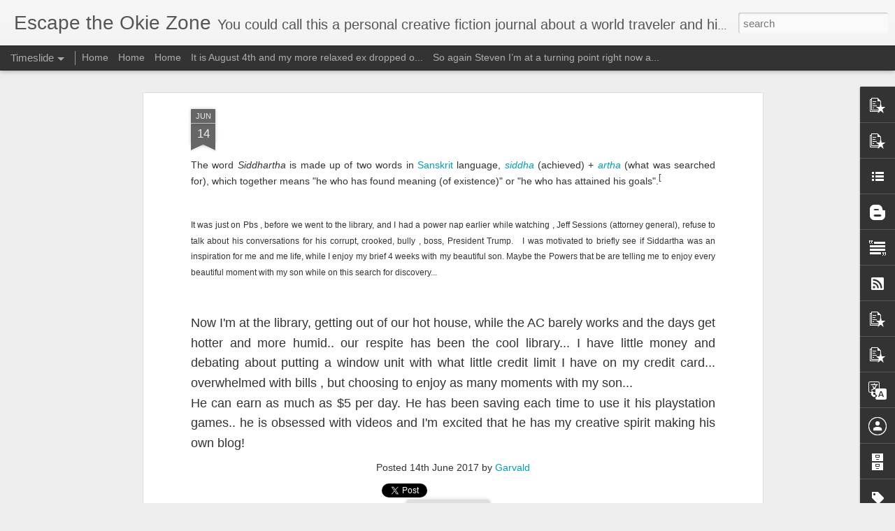

--- FILE ---
content_type: text/html; charset=UTF-8
request_url: https://www.escapetheokiezone.com/b/stats?style=WHITE_TRANSPARENT&timeRange=LAST_WEEK&token=APq4FmBoCZ6JLEQK3gezwCGAS2O9DOKAlCRe5Z9wOnrTbwTHv8SvoEY80eMxicvUgwBtR3UzKDlDYXxfwGZHKFxGx2OoOQdemw&v=0&action=initial&widgetId=Stats1&responseType=js
body_size: 19
content:
{"total":594,"sparklineOptions":{"backgroundColor":{"fillOpacity":0.1,"fill":"#ffffff"},"series":[{"areaOpacity":0.3,"color":"#fff"}]},"sparklineData":[[0,63],[1,35],[2,44],[3,52],[4,29],[5,37],[6,36],[7,57],[8,31],[9,39],[10,76],[11,84],[12,62],[13,32],[14,56],[15,65],[16,44],[17,41],[18,44],[19,31],[20,27],[21,97],[22,70],[23,50],[24,41],[25,25],[26,40],[27,42],[28,48],[29,24]],"nextTickMs":3600000}

--- FILE ---
content_type: text/html; charset=UTF-8
request_url: https://www.escapetheokiezone.com/b/stats?style=WHITE_TRANSPARENT&timeRange=LAST_WEEK&token=APq4FmCkry0gV828vmXCFfhcsm_eUrRfp8Rrel5WiB4ME_GiknTcdXWNf_MLLyDY8EQpCly8qteNMAlACa79j1c5h8PGkoBjZQ&v=0&action=initial&widgetId=Stats1&responseType=js
body_size: 16
content:
{"total":594,"sparklineOptions":{"backgroundColor":{"fillOpacity":0.1,"fill":"#ffffff"},"series":[{"areaOpacity":0.3,"color":"#fff"}]},"sparklineData":[[0,63],[1,35],[2,44],[3,52],[4,29],[5,37],[6,36],[7,57],[8,31],[9,39],[10,76],[11,84],[12,62],[13,32],[14,56],[15,65],[16,44],[17,41],[18,44],[19,31],[20,27],[21,97],[22,70],[23,50],[24,41],[25,25],[26,40],[27,42],[28,48],[29,24]],"nextTickMs":3600000}

--- FILE ---
content_type: text/javascript; charset=UTF-8
request_url: https://www.escapetheokiezone.com/?v=0&action=initial&widgetId=PopularPosts7&responseType=js&xssi_token=AOuZoY4jFi51DZjYaVzyKn_RcYBfQ0JQLg%3A1768925267288
body_size: 1844
content:
try {
_WidgetManager._HandleControllerResult('PopularPosts7', 'initial',{'title': 'Popular Posts', 'showSnippets': true, 'showThumbnails': true, 'thumbnailSize': 72, 'showAuthor': false, 'showDate': false, 'posts': [{'id': '2944047257224380925', 'title': '(no title)', 'href': 'https://www.escapetheokiezone.com/2025/05/blog-post.html', 'snippet': '\xa0Wow what a day May 4th I\x26#39;ve had a bicycle ride to braum\x26#39;s got my exercise and then God forbid who did I see??\xa0 Ba\xa0 show Walter Unfo...'}, {'id': '4303374841745598115', 'title': '(no title)', 'href': 'https://www.escapetheokiezone.com/2019/09/first-saturday-of-autumn-and-i-feel-it.html', 'snippet': '   First Saturday of autumn and I feel it in the air... Love is in the air.... please Lord help us find a way to go to Australian get back i...', 'thumbnail': 'https://blogger.googleusercontent.com/img/b/R29vZ2xl/AVvXsEht-im1cNUMVQEFnpmIpzJGJ7e0gJlM9i8TjZBb73Xp7zeJWz1QRXJ-LdHAyKozf957KuFs_bNzmzNTajyUEgUIklgjsI3fX4-MW-bEukvmmXfl3w-5GiGGdkuGNHpXtQHm_A0SIg/s72-c/15696911355141864165469.jpg', 'featuredImage': 'https://blogger.googleusercontent.com/img/b/R29vZ2xl/AVvXsEht-im1cNUMVQEFnpmIpzJGJ7e0gJlM9i8TjZBb73Xp7zeJWz1QRXJ-LdHAyKozf957KuFs_bNzmzNTajyUEgUIklgjsI3fX4-MW-bEukvmmXfl3w-5GiGGdkuGNHpXtQHm_A0SIg/s320/15696911355141864165469.jpg'}, {'id': '8996384643141120899', 'title': '(no title)', 'href': 'https://www.escapetheokiezone.com/2025/02/its-really-good-to-be-back-and-what-i.html', 'snippet': '\xa0Wow It\x26#39;s really good to be back and what I say can immediately be put out here for those of us to read and perhaps my nosy, neighbors a...'}, {'id': '5934994771645013448', 'title': '(no title)', 'href': 'https://www.escapetheokiezone.com/2007/12/it-really-is-cool-feeling-when-only.html', 'snippet': 'It really is a cool feeling when only friends are together....we want to reach somthing....CrowMac and my muse are together.... it is frustr...'}, {'id': '7949665588099275277', 'title': '(no title)', 'href': 'https://www.escapetheokiezone.com/2010/08/it-is-very-embarrassing-and-sad-what-is.html', 'snippet': 'it is very embarrassing and sad what is happening to this country with all the hate towards Muslims brought on and exagerated by Fox News, t...'}, {'id': '669156461707512844', 'title': '(no title)', 'href': 'https://www.escapetheokiezone.com/2010/11/its-so-cool-to-connect-with-my-friends.html', 'snippet': 'its so cool to connect with my friends out there to let you all that I made it safely and hopefully with no burned homes to hear about..its ...', 'thumbnail': 'https://blogger.googleusercontent.com/img/b/R29vZ2xl/AVvXsEh1sIq9MnNj6T61m6fVAESmTS4zphvToQ0pby_DhSWyw89QaQlKN48eG8Pr7QPf9bmtU3sQmp2LxjktSw5PRQXtzL0t4-FWXrVVhl0E25Mzd-4xoMjr-dnJHRZSPqAIOyQFbIJ24Q/s72-c/2010-10-25+002+2010-10-25+016.JPG', 'featuredImage': 'https://blogger.googleusercontent.com/img/b/R29vZ2xl/AVvXsEh1sIq9MnNj6T61m6fVAESmTS4zphvToQ0pby_DhSWyw89QaQlKN48eG8Pr7QPf9bmtU3sQmp2LxjktSw5PRQXtzL0t4-FWXrVVhl0E25Mzd-4xoMjr-dnJHRZSPqAIOyQFbIJ24Q/s320/2010-10-25+002+2010-10-25+016.JPG'}, {'id': '3914219620667077036', 'title': '(no title)', 'href': 'https://www.escapetheokiezone.com/2009/01/apparently-oprah-ellen-degeneres-and-dr.html', 'snippet': 'Apparently, Oprah, Ellen Degeneres and Dr. Phil are popular day time talk shows here in Oz .... Many times I would rather just watch the vie...', 'featuredImage': 'https://lh3.googleusercontent.com/blogger_img_proxy/AEn0k_uvttgtILP7yGA1AVQopJAxLw3eh5AskDSJL5WoofV94wEyt_fVX4sj1dgIYe6Vr6U2sw2ZSwIw2tktJ8bsZ48Ays-fre9iVi7fmyPAzZ9Lhhpi51DnJY-KEy4Vt4qSge10Wks6ag\x3ds0-d'}, {'id': '6095596967007316763', 'title': '(no title)', 'href': 'https://www.escapetheokiezone.com/2011/06/there-are-so-many-things-to-tell-my.html', 'snippet': '  there are so many things to tell my regular 7 readers...  and then the many readers that come across my blog doing weird searches...  ie ....', 'thumbnail': 'https://blogger.googleusercontent.com/img/b/R29vZ2xl/AVvXsEj8CiB3ud2woxfO9NpD9n40z85hRpfFxMENOplF2bKDKcPkoXieHrz1rQ-adNJItQuBXI8hJ4WlFg5D2ipAT3RPlcgrG8vN64FcnGv0Ko2IONh201H4U3XvMIvF4qxzkqWynpIIFA/s72-c/2011-06-21+001+2011-06-15+009.JPG', 'featuredImage': 'https://blogger.googleusercontent.com/img/b/R29vZ2xl/AVvXsEj8CiB3ud2woxfO9NpD9n40z85hRpfFxMENOplF2bKDKcPkoXieHrz1rQ-adNJItQuBXI8hJ4WlFg5D2ipAT3RPlcgrG8vN64FcnGv0Ko2IONh201H4U3XvMIvF4qxzkqWynpIIFA/s320/2011-06-21+001+2011-06-15+009.JPG'}, {'id': '4322688467142162604', 'title': '(no title)', 'href': 'https://www.escapetheokiezone.com/2010/07/blog-post_10.html', 'snippet': 'I love spending more time with Colin each day...seeing him grow up and all the magic that he brings to us...He has charisma and we are charm...'}, {'id': '6933171013457778242', 'title': 'Serendipity is Byron Bay', 'href': 'https://www.escapetheokiezone.com/2008/09/serendipity-is-byron-bay.html', 'snippet': 'I\x26#39;m finally on the net again here at the hostel in Bryon Bay. Reality is setting and the wonderful feeling that I will be a Dad soon. We...'}]});
} catch (e) {
  if (typeof log != 'undefined') {
    log('HandleControllerResult failed: ' + e);
  }
}


--- FILE ---
content_type: text/javascript; charset=UTF-8
request_url: https://www.escapetheokiezone.com/?v=0&action=initial&widgetId=PopularPosts6&responseType=js&xssi_token=AOuZoY4jFi51DZjYaVzyKn_RcYBfQ0JQLg%3A1768925267288
body_size: 1665
content:
try {
_WidgetManager._HandleControllerResult('PopularPosts6', 'initial',{'title': 'Popular Posts', 'showSnippets': true, 'showThumbnails': true, 'thumbnailSize': 72, 'showAuthor': false, 'showDate': false, 'posts': [{'id': '25875815052962998', 'title': '(no title)', 'href': 'https://www.escapetheokiezone.com/2020/11/blog-post.html', 'snippet': '\xa0https://www.facebook.com/100001442247958/posts/3591528124238560/ Just Google nextdoor.\xa0'}, {'id': '3200254599056161218', 'title': '(no title)', 'href': 'https://www.escapetheokiezone.com/2016/09/blog-post.html', 'snippet': ' . September 8th happy that my family is together just trying to live one day at a time one moment at a time life is short I love my son so ...'}, {'id': '110261613312267860', 'title': 'The Schwagstock Movement', 'href': 'https://www.escapetheokiezone.com/2004/12/schwagstock-movement.html', 'snippet': 'I\x26#39;m excited about the video \x26quot;Sherman\x26#39;s March\x26quot; coming in about this man\x26#39;s historical documentary \x26quot;evolving into an...', 'featuredImage': 'https://lh3.googleusercontent.com/blogger_img_proxy/AEn0k_sEa-a6jDn3uMKIFFlTvWW_3T-ifx3qidF4pLhGxuY0lg4JeYG6aQXriCgSKH7LbWipNHBm8mde-V7rsK7s0l-MKZtA-fKlhsGuYdiWlA-46HhehrHpAPGSLFLzZWTH9Rk2J9GSupsgtW5RZTx7qioao6sZIQ\x3ds0-d'}, {'id': '5496836823814369752', 'title': '(no title)', 'href': 'https://www.escapetheokiezone.com/2009/09/blog-post.html', 'snippet': 'ok... I think I\x26#39;m used to living in a  fish bowl.. hopping from one fishbowl to another..now I might as well be some endangered species ...', 'featuredImage': 'https://lh3.googleusercontent.com/blogger_img_proxy/AEn0k_vbawN5et4b2gRw7LIR6w2ikGV_TEb0m8qdBQHpf4obiAUFAM-Uosl84cpQhe8DYikKzIpkoP6fsplMcBDgrt69ZXAy_N7USd2Uu30en_z9EDZKC_6P5-THe9x6tkMqUAkQ5cmOOA\x3ds0-d'}, {'id': '112294409376056327', 'title': 'Peter Pan Syndrome', 'href': 'https://www.escapetheokiezone.com/2005/08/peter-pan-syndrome.html', 'snippet': 'I have a little time to chat with you today. I hope to do a cut and paste about the above topic that many people throughout the world displa...'}, {'id': '110522363121784333', 'title': 'ADD and Romance', 'href': 'https://www.escapetheokiezone.com/2005/01/add-and-romance.html', 'snippet': 'I was reading last night at Border\x26#39;s about ADD and romance. It helps me understand myself and what I could have done differently in past...'}, {'id': '2598209714179127436', 'title': 'This is the anchorwoman for Fox News', 'href': 'https://www.escapetheokiezone.com/2012/01/this-is-anchorwoman-for-fox-news.html', 'snippet': '\ufeff\ufeff\ufeff\ufeff\ufeff\ufeff\ufeff\ufeff\ufeff\ufeff\ufeff  \ufeff\ufeff\ufeff\ufeff\ufeff\ufeff\ufeff\ufeff \ufeff  \ufeff    then, boob job helped her model for GQ  \ufeff  \ufeff\ufeff\ufeff\ufeffThis lady who calls herself a journalist\xa0took offense to an art...', 'thumbnail': 'https://blogger.googleusercontent.com/img/b/R29vZ2xl/AVvXsEiYzsVnd2sNJvmVCWPSTOkv2nDWiEPH5gk-sBPz3xrRkeiqpvqA0d4cnQf82Ur6iWL9pvtdb6xPmWHz6NJ36zMag7zc4RUwRXtFKjOFJUGKyDXewiMzS-UafJkCh_Xwziut1Q97Vg/s72-c/MEGYN-KELLY-GQ.jpg', 'featuredImage': 'https://blogger.googleusercontent.com/img/b/R29vZ2xl/AVvXsEiYzsVnd2sNJvmVCWPSTOkv2nDWiEPH5gk-sBPz3xrRkeiqpvqA0d4cnQf82Ur6iWL9pvtdb6xPmWHz6NJ36zMag7zc4RUwRXtFKjOFJUGKyDXewiMzS-UafJkCh_Xwziut1Q97Vg/s400/MEGYN-KELLY-GQ.jpg'}, {'id': '2944047257224380925', 'title': '(no title)', 'href': 'https://www.escapetheokiezone.com/2025/05/blog-post.html', 'snippet': '\xa0Wow what a day May 4th I\x26#39;ve had a bicycle ride to braum\x26#39;s got my exercise and then God forbid who did I see??\xa0 Ba\xa0 show Walter Unfo...'}, {'id': '3946436963996746046', 'title': 'hippie stoner girl', 'href': 'https://www.escapetheokiezone.com/2011/09/hippie-stoner-girl.html', 'snippet': '  \x26quot;mmm, maybe I will have some inspiring thoughts after this..mmm,can\x26#39;t wait\x26quot;  do other folks all over the world have an obses...', 'thumbnail': 'https://blogger.googleusercontent.com/img/b/R29vZ2xl/AVvXsEjQI3Lu3fzj6nWglWezyvnwTg5e1zh71AM8K6u2m6PcDrk6jWA3GblPo0mH5jKrEG5FUzJMQV5IaZpNgjy0eOhfm6wadL42dY7FzygtRPdccNxrKHe-0F01cHxuQ789PYEQ_kDo0w/s72-c/MISS_HIGH_TIMES_DETAIL1.jpg', 'featuredImage': 'https://blogger.googleusercontent.com/img/b/R29vZ2xl/AVvXsEjQI3Lu3fzj6nWglWezyvnwTg5e1zh71AM8K6u2m6PcDrk6jWA3GblPo0mH5jKrEG5FUzJMQV5IaZpNgjy0eOhfm6wadL42dY7FzygtRPdccNxrKHe-0F01cHxuQ789PYEQ_kDo0w/s320/MISS_HIGH_TIMES_DETAIL1.jpg'}]});
} catch (e) {
  if (typeof log != 'undefined') {
    log('HandleControllerResult failed: ' + e);
  }
}


--- FILE ---
content_type: text/javascript; charset=UTF-8
request_url: https://www.escapetheokiezone.com/?v=0&action=initial&widgetId=Stats1&responseType=js&xssi_token=AOuZoY4jFi51DZjYaVzyKn_RcYBfQ0JQLg%3A1768925267288
body_size: -274
content:
try {
_WidgetManager._HandleControllerResult('Stats1', 'initial',{'title': 'Pageviews past week', 'showGraphicalCounter': false, 'showAnimatedCounter': false, 'showSparkline': true, 'statsUrl': '//www.escapetheokiezone.com/b/stats?style\x3dWHITE_TRANSPARENT\x26timeRange\x3dLAST_WEEK\x26token\x3dAPq4FmCkry0gV828vmXCFfhcsm_eUrRfp8Rrel5WiB4ME_GiknTcdXWNf_MLLyDY8EQpCly8qteNMAlACa79j1c5h8PGkoBjZQ'});
} catch (e) {
  if (typeof log != 'undefined') {
    log('HandleControllerResult failed: ' + e);
  }
}


--- FILE ---
content_type: text/javascript; charset=UTF-8
request_url: https://www.escapetheokiezone.com/?v=0&action=initial&widgetId=Stats1&responseType=js&xssi_token=AOuZoY4jFi51DZjYaVzyKn_RcYBfQ0JQLg%3A1768925267288
body_size: 52
content:
try {
_WidgetManager._HandleControllerResult('Stats1', 'initial',{'title': 'Pageviews past week', 'showGraphicalCounter': false, 'showAnimatedCounter': false, 'showSparkline': true, 'statsUrl': '//www.escapetheokiezone.com/b/stats?style\x3dWHITE_TRANSPARENT\x26timeRange\x3dLAST_WEEK\x26token\x3dAPq4FmBoCZ6JLEQK3gezwCGAS2O9DOKAlCRe5Z9wOnrTbwTHv8SvoEY80eMxicvUgwBtR3UzKDlDYXxfwGZHKFxGx2OoOQdemw'});
} catch (e) {
  if (typeof log != 'undefined') {
    log('HandleControllerResult failed: ' + e);
  }
}


--- FILE ---
content_type: text/javascript; charset=UTF-8
request_url: https://www.escapetheokiezone.com/?v=0&action=initial&widgetId=BlogArchive2&responseType=js&xssi_token=AOuZoY4jFi51DZjYaVzyKn_RcYBfQ0JQLg%3A1768925267288
body_size: 2153
content:
try {
_WidgetManager._HandleControllerResult('BlogArchive2', 'initial',{'url': 'https://www.escapetheokiezone.com/search?updated-min\x3d1969-12-31T18:00:00-06:00\x26updated-max\x3d292278994-08-17T07:12:55Z\x26max-results\x3d50', 'name': 'All Posts', 'expclass': 'expanded', 'toggleId': 'ALL-0', 'post-count': 1872, 'data': [{'url': 'https://www.escapetheokiezone.com/2004/', 'name': '2004', 'expclass': 'collapsed', 'toggleId': 'YEARLY-1072936800000', 'post-count': 194, 'data': [{'url': 'https://www.escapetheokiezone.com/2004/07/', 'name': 'July', 'expclass': 'collapsed', 'toggleId': 'MONTHLY-1088658000000', 'post-count': 8}, {'url': 'https://www.escapetheokiezone.com/2004/08/', 'name': 'August', 'expclass': 'collapsed', 'toggleId': 'MONTHLY-1091336400000', 'post-count': 42}, {'url': 'https://www.escapetheokiezone.com/2004/09/', 'name': 'September', 'expclass': 'collapsed', 'toggleId': 'MONTHLY-1094014800000', 'post-count': 33}, {'url': 'https://www.escapetheokiezone.com/2004/10/', 'name': 'October', 'expclass': 'collapsed', 'toggleId': 'MONTHLY-1096606800000', 'post-count': 42}, {'url': 'https://www.escapetheokiezone.com/2004/11/', 'name': 'November', 'expclass': 'collapsed', 'toggleId': 'MONTHLY-1099288800000', 'post-count': 42}, {'url': 'https://www.escapetheokiezone.com/2004/12/', 'name': 'December', 'expclass': 'collapsed', 'toggleId': 'MONTHLY-1101880800000', 'post-count': 27}]}, {'url': 'https://www.escapetheokiezone.com/2005/', 'name': '2005', 'expclass': 'collapsed', 'toggleId': 'YEARLY-1104559200000', 'post-count': 100, 'data': [{'url': 'https://www.escapetheokiezone.com/2005/01/', 'name': 'January', 'expclass': 'collapsed', 'toggleId': 'MONTHLY-1104559200000', 'post-count': 26}, {'url': 'https://www.escapetheokiezone.com/2005/02/', 'name': 'February', 'expclass': 'collapsed', 'toggleId': 'MONTHLY-1107237600000', 'post-count': 15}, {'url': 'https://www.escapetheokiezone.com/2005/03/', 'name': 'March', 'expclass': 'collapsed', 'toggleId': 'MONTHLY-1109656800000', 'post-count': 14}, {'url': 'https://www.escapetheokiezone.com/2005/04/', 'name': 'April', 'expclass': 'collapsed', 'toggleId': 'MONTHLY-1112335200000', 'post-count': 14}, {'url': 'https://www.escapetheokiezone.com/2005/05/', 'name': 'May', 'expclass': 'collapsed', 'toggleId': 'MONTHLY-1114923600000', 'post-count': 4}, {'url': 'https://www.escapetheokiezone.com/2005/06/', 'name': 'June', 'expclass': 'collapsed', 'toggleId': 'MONTHLY-1117602000000', 'post-count': 2}, {'url': 'https://www.escapetheokiezone.com/2005/07/', 'name': 'July', 'expclass': 'collapsed', 'toggleId': 'MONTHLY-1120194000000', 'post-count': 8}, {'url': 'https://www.escapetheokiezone.com/2005/08/', 'name': 'August', 'expclass': 'collapsed', 'toggleId': 'MONTHLY-1122872400000', 'post-count': 3}, {'url': 'https://www.escapetheokiezone.com/2005/09/', 'name': 'September', 'expclass': 'collapsed', 'toggleId': 'MONTHLY-1125550800000', 'post-count': 4}, {'url': 'https://www.escapetheokiezone.com/2005/10/', 'name': 'October', 'expclass': 'collapsed', 'toggleId': 'MONTHLY-1128142800000', 'post-count': 4}, {'url': 'https://www.escapetheokiezone.com/2005/11/', 'name': 'November', 'expclass': 'collapsed', 'toggleId': 'MONTHLY-1130824800000', 'post-count': 2}, {'url': 'https://www.escapetheokiezone.com/2005/12/', 'name': 'December', 'expclass': 'collapsed', 'toggleId': 'MONTHLY-1133416800000', 'post-count': 4}]}, {'url': 'https://www.escapetheokiezone.com/2006/', 'name': '2006', 'expclass': 'collapsed', 'toggleId': 'YEARLY-1136095200000', 'post-count': 52, 'data': [{'url': 'https://www.escapetheokiezone.com/2006/01/', 'name': 'January', 'expclass': 'collapsed', 'toggleId': 'MONTHLY-1136095200000', 'post-count': 2}, {'url': 'https://www.escapetheokiezone.com/2006/02/', 'name': 'February', 'expclass': 'collapsed', 'toggleId': 'MONTHLY-1138773600000', 'post-count': 1}, {'url': 'https://www.escapetheokiezone.com/2006/03/', 'name': 'March', 'expclass': 'collapsed', 'toggleId': 'MONTHLY-1141192800000', 'post-count': 3}, {'url': 'https://www.escapetheokiezone.com/2006/04/', 'name': 'April', 'expclass': 'collapsed', 'toggleId': 'MONTHLY-1143871200000', 'post-count': 5}, {'url': 'https://www.escapetheokiezone.com/2006/05/', 'name': 'May', 'expclass': 'collapsed', 'toggleId': 'MONTHLY-1146459600000', 'post-count': 4}, {'url': 'https://www.escapetheokiezone.com/2006/06/', 'name': 'June', 'expclass': 'collapsed', 'toggleId': 'MONTHLY-1149138000000', 'post-count': 3}, {'url': 'https://www.escapetheokiezone.com/2006/07/', 'name': 'July', 'expclass': 'collapsed', 'toggleId': 'MONTHLY-1151730000000', 'post-count': 8}, {'url': 'https://www.escapetheokiezone.com/2006/08/', 'name': 'August', 'expclass': 'collapsed', 'toggleId': 'MONTHLY-1154408400000', 'post-count': 6}, {'url': 'https://www.escapetheokiezone.com/2006/09/', 'name': 'September', 'expclass': 'collapsed', 'toggleId': 'MONTHLY-1157086800000', 'post-count': 7}, {'url': 'https://www.escapetheokiezone.com/2006/10/', 'name': 'October', 'expclass': 'collapsed', 'toggleId': 'MONTHLY-1159678800000', 'post-count': 8}, {'url': 'https://www.escapetheokiezone.com/2006/11/', 'name': 'November', 'expclass': 'collapsed', 'toggleId': 'MONTHLY-1162360800000', 'post-count': 3}, {'url': 'https://www.escapetheokiezone.com/2006/12/', 'name': 'December', 'expclass': 'collapsed', 'toggleId': 'MONTHLY-1164952800000', 'post-count': 2}]}, {'url': 'https://www.escapetheokiezone.com/2007/', 'name': '2007', 'expclass': 'collapsed', 'toggleId': 'YEARLY-1167631200000', 'post-count': 56, 'data': [{'url': 'https://www.escapetheokiezone.com/2007/01/', 'name': 'January', 'expclass': 'collapsed', 'toggleId': 'MONTHLY-1167631200000', 'post-count': 3}, {'url': 'https://www.escapetheokiezone.com/2007/02/', 'name': 'February', 'expclass': 'collapsed', 'toggleId': 'MONTHLY-1170309600000', 'post-count': 3}, {'url': 'https://www.escapetheokiezone.com/2007/03/', 'name': 'March', 'expclass': 'collapsed', 'toggleId': 'MONTHLY-1172728800000', 'post-count': 4}, {'url': 'https://www.escapetheokiezone.com/2007/04/', 'name': 'April', 'expclass': 'collapsed', 'toggleId': 'MONTHLY-1175403600000', 'post-count': 4}, {'url': 'https://www.escapetheokiezone.com/2007/05/', 'name': 'May', 'expclass': 'collapsed', 'toggleId': 'MONTHLY-1177995600000', 'post-count': 6}, {'url': 'https://www.escapetheokiezone.com/2007/06/', 'name': 'June', 'expclass': 'collapsed', 'toggleId': 'MONTHLY-1180674000000', 'post-count': 8}, {'url': 'https://www.escapetheokiezone.com/2007/07/', 'name': 'July', 'expclass': 'collapsed', 'toggleId': 'MONTHLY-1183266000000', 'post-count': 13}, {'url': 'https://www.escapetheokiezone.com/2007/08/', 'name': 'August', 'expclass': 'collapsed', 'toggleId': 'MONTHLY-1185944400000', 'post-count': 1}, {'url': 'https://www.escapetheokiezone.com/2007/10/', 'name': 'October', 'expclass': 'collapsed', 'toggleId': 'MONTHLY-1191214800000', 'post-count': 4}, {'url': 'https://www.escapetheokiezone.com/2007/11/', 'name': 'November', 'expclass': 'collapsed', 'toggleId': 'MONTHLY-1193893200000', 'post-count': 3}, {'url': 'https://www.escapetheokiezone.com/2007/12/', 'name': 'December', 'expclass': 'collapsed', 'toggleId': 'MONTHLY-1196488800000', 'post-count': 7}]}, {'url': 'https://www.escapetheokiezone.com/2008/', 'name': '2008', 'expclass': 'collapsed', 'toggleId': 'YEARLY-1199167200000', 'post-count': 177, 'data': [{'url': 'https://www.escapetheokiezone.com/2008/01/', 'name': 'January', 'expclass': 'collapsed', 'toggleId': 'MONTHLY-1199167200000', 'post-count': 6}, {'url': 'https://www.escapetheokiezone.com/2008/02/', 'name': 'February', 'expclass': 'collapsed', 'toggleId': 'MONTHLY-1201845600000', 'post-count': 3}, {'url': 'https://www.escapetheokiezone.com/2008/03/', 'name': 'March', 'expclass': 'collapsed', 'toggleId': 'MONTHLY-1204351200000', 'post-count': 11}, {'url': 'https://www.escapetheokiezone.com/2008/04/', 'name': 'April', 'expclass': 'collapsed', 'toggleId': 'MONTHLY-1207026000000', 'post-count': 18}, {'url': 'https://www.escapetheokiezone.com/2008/05/', 'name': 'May', 'expclass': 'collapsed', 'toggleId': 'MONTHLY-1209618000000', 'post-count': 9}, {'url': 'https://www.escapetheokiezone.com/2008/06/', 'name': 'June', 'expclass': 'collapsed', 'toggleId': 'MONTHLY-1212296400000', 'post-count': 10}, {'url': 'https://www.escapetheokiezone.com/2008/07/', 'name': 'July', 'expclass': 'collapsed', 'toggleId': 'MONTHLY-1214888400000', 'post-count': 9}, {'url': 'https://www.escapetheokiezone.com/2008/08/', 'name': 'August', 'expclass': 'collapsed', 'toggleId': 'MONTHLY-1217566800000', 'post-count': 12}, {'url': 'https://www.escapetheokiezone.com/2008/09/', 'name': 'September', 'expclass': 'collapsed', 'toggleId': 'MONTHLY-1220245200000', 'post-count': 10}, {'url': 'https://www.escapetheokiezone.com/2008/10/', 'name': 'October', 'expclass': 'collapsed', 'toggleId': 'MONTHLY-1222837200000', 'post-count': 20}, {'url': 'https://www.escapetheokiezone.com/2008/11/', 'name': 'November', 'expclass': 'collapsed', 'toggleId': 'MONTHLY-1225515600000', 'post-count': 32}, {'url': 'https://www.escapetheokiezone.com/2008/12/', 'name': 'December', 'expclass': 'collapsed', 'toggleId': 'MONTHLY-1228111200000', 'post-count': 37}]}, {'url': 'https://www.escapetheokiezone.com/2009/', 'name': '2009', 'expclass': 'collapsed', 'toggleId': 'YEARLY-1230789600000', 'post-count': 300, 'data': [{'url': 'https://www.escapetheokiezone.com/2009/01/', 'name': 'January', 'expclass': 'collapsed', 'toggleId': 'MONTHLY-1230789600000', 'post-count': 29}, {'url': 'https://www.escapetheokiezone.com/2009/02/', 'name': 'February', 'expclass': 'collapsed', 'toggleId': 'MONTHLY-1233468000000', 'post-count': 18}, {'url': 'https://www.escapetheokiezone.com/2009/03/', 'name': 'March', 'expclass': 'collapsed', 'toggleId': 'MONTHLY-1235887200000', 'post-count': 26}, {'url': 'https://www.escapetheokiezone.com/2009/04/', 'name': 'April', 'expclass': 'collapsed', 'toggleId': 'MONTHLY-1238562000000', 'post-count': 30}, {'url': 'https://www.escapetheokiezone.com/2009/05/', 'name': 'May', 'expclass': 'collapsed', 'toggleId': 'MONTHLY-1241154000000', 'post-count': 20}, {'url': 'https://www.escapetheokiezone.com/2009/06/', 'name': 'June', 'expclass': 'collapsed', 'toggleId': 'MONTHLY-1243832400000', 'post-count': 24}, {'url': 'https://www.escapetheokiezone.com/2009/07/', 'name': 'July', 'expclass': 'collapsed', 'toggleId': 'MONTHLY-1246424400000', 'post-count': 18}, {'url': 'https://www.escapetheokiezone.com/2009/08/', 'name': 'August', 'expclass': 'collapsed', 'toggleId': 'MONTHLY-1249102800000', 'post-count': 27}, {'url': 'https://www.escapetheokiezone.com/2009/09/', 'name': 'September', 'expclass': 'collapsed', 'toggleId': 'MONTHLY-1251781200000', 'post-count': 30}, {'url': 'https://www.escapetheokiezone.com/2009/10/', 'name': 'October', 'expclass': 'collapsed', 'toggleId': 'MONTHLY-1254373200000', 'post-count': 15}, {'url': 'https://www.escapetheokiezone.com/2009/11/', 'name': 'November', 'expclass': 'collapsed', 'toggleId': 'MONTHLY-1257051600000', 'post-count': 34}, {'url': 'https://www.escapetheokiezone.com/2009/12/', 'name': 'December', 'expclass': 'collapsed', 'toggleId': 'MONTHLY-1259647200000', 'post-count': 29}]}, {'url': 'https://www.escapetheokiezone.com/2010/', 'name': '2010', 'expclass': 'collapsed', 'toggleId': 'YEARLY-1262325600000', 'post-count': 298, 'data': [{'url': 'https://www.escapetheokiezone.com/2010/01/', 'name': 'January', 'expclass': 'collapsed', 'toggleId': 'MONTHLY-1262325600000', 'post-count': 19}, {'url': 'https://www.escapetheokiezone.com/2010/02/', 'name': 'February', 'expclass': 'collapsed', 'toggleId': 'MONTHLY-1265004000000', 'post-count': 26}, {'url': 'https://www.escapetheokiezone.com/2010/03/', 'name': 'March', 'expclass': 'collapsed', 'toggleId': 'MONTHLY-1267423200000', 'post-count': 21}, {'url': 'https://www.escapetheokiezone.com/2010/04/', 'name': 'April', 'expclass': 'collapsed', 'toggleId': 'MONTHLY-1270098000000', 'post-count': 28}, {'url': 'https://www.escapetheokiezone.com/2010/05/', 'name': 'May', 'expclass': 'collapsed', 'toggleId': 'MONTHLY-1272690000000', 'post-count': 22}, {'url': 'https://www.escapetheokiezone.com/2010/06/', 'name': 'June', 'expclass': 'collapsed', 'toggleId': 'MONTHLY-1275368400000', 'post-count': 18}, {'url': 'https://www.escapetheokiezone.com/2010/07/', 'name': 'July', 'expclass': 'collapsed', 'toggleId': 'MONTHLY-1277960400000', 'post-count': 23}, {'url': 'https://www.escapetheokiezone.com/2010/08/', 'name': 'August', 'expclass': 'collapsed', 'toggleId': 'MONTHLY-1280638800000', 'post-count': 41}, {'url': 'https://www.escapetheokiezone.com/2010/09/', 'name': 'September', 'expclass': 'collapsed', 'toggleId': 'MONTHLY-1283317200000', 'post-count': 25}, {'url': 'https://www.escapetheokiezone.com/2010/10/', 'name': 'October', 'expclass': 'collapsed', 'toggleId': 'MONTHLY-1285909200000', 'post-count': 26}, {'url': 'https://www.escapetheokiezone.com/2010/11/', 'name': 'November', 'expclass': 'collapsed', 'toggleId': 'MONTHLY-1288587600000', 'post-count': 28}, {'url': 'https://www.escapetheokiezone.com/2010/12/', 'name': 'December', 'expclass': 'collapsed', 'toggleId': 'MONTHLY-1291183200000', 'post-count': 21}]}, {'url': 'https://www.escapetheokiezone.com/2011/', 'name': '2011', 'expclass': 'collapsed', 'toggleId': 'YEARLY-1293861600000', 'post-count': 258, 'data': [{'url': 'https://www.escapetheokiezone.com/2011/01/', 'name': 'January', 'expclass': 'collapsed', 'toggleId': 'MONTHLY-1293861600000', 'post-count': 15}, {'url': 'https://www.escapetheokiezone.com/2011/02/', 'name': 'February', 'expclass': 'collapsed', 'toggleId': 'MONTHLY-1296540000000', 'post-count': 19}, {'url': 'https://www.escapetheokiezone.com/2011/03/', 'name': 'March', 'expclass': 'collapsed', 'toggleId': 'MONTHLY-1298959200000', 'post-count': 27}, {'url': 'https://www.escapetheokiezone.com/2011/04/', 'name': 'April', 'expclass': 'collapsed', 'toggleId': 'MONTHLY-1301634000000', 'post-count': 21}, {'url': 'https://www.escapetheokiezone.com/2011/05/', 'name': 'May', 'expclass': 'collapsed', 'toggleId': 'MONTHLY-1304226000000', 'post-count': 27}, {'url': 'https://www.escapetheokiezone.com/2011/06/', 'name': 'June', 'expclass': 'collapsed', 'toggleId': 'MONTHLY-1306904400000', 'post-count': 23}, {'url': 'https://www.escapetheokiezone.com/2011/07/', 'name': 'July', 'expclass': 'collapsed', 'toggleId': 'MONTHLY-1309496400000', 'post-count': 25}, {'url': 'https://www.escapetheokiezone.com/2011/08/', 'name': 'August', 'expclass': 'collapsed', 'toggleId': 'MONTHLY-1312174800000', 'post-count': 29}, {'url': 'https://www.escapetheokiezone.com/2011/09/', 'name': 'September', 'expclass': 'collapsed', 'toggleId': 'MONTHLY-1314853200000', 'post-count': 25}, {'url': 'https://www.escapetheokiezone.com/2011/10/', 'name': 'October', 'expclass': 'collapsed', 'toggleId': 'MONTHLY-1317445200000', 'post-count': 21}, {'url': 'https://www.escapetheokiezone.com/2011/11/', 'name': 'November', 'expclass': 'collapsed', 'toggleId': 'MONTHLY-1320123600000', 'post-count': 9}, {'url': 'https://www.escapetheokiezone.com/2011/12/', 'name': 'December', 'expclass': 'collapsed', 'toggleId': 'MONTHLY-1322719200000', 'post-count': 17}]}, {'url': 'https://www.escapetheokiezone.com/2012/', 'name': '2012', 'expclass': 'collapsed', 'toggleId': 'YEARLY-1325397600000', 'post-count': 184, 'data': [{'url': 'https://www.escapetheokiezone.com/2012/01/', 'name': 'January', 'expclass': 'collapsed', 'toggleId': 'MONTHLY-1325397600000', 'post-count': 19}, {'url': 'https://www.escapetheokiezone.com/2012/02/', 'name': 'February', 'expclass': 'collapsed', 'toggleId': 'MONTHLY-1328076000000', 'post-count': 16}, {'url': 'https://www.escapetheokiezone.com/2012/03/', 'name': 'March', 'expclass': 'collapsed', 'toggleId': 'MONTHLY-1330581600000', 'post-count': 18}, {'url': 'https://www.escapetheokiezone.com/2012/04/', 'name': 'April', 'expclass': 'collapsed', 'toggleId': 'MONTHLY-1333256400000', 'post-count': 13}, {'url': 'https://www.escapetheokiezone.com/2012/05/', 'name': 'May', 'expclass': 'collapsed', 'toggleId': 'MONTHLY-1335848400000', 'post-count': 10}, {'url': 'https://www.escapetheokiezone.com/2012/06/', 'name': 'June', 'expclass': 'collapsed', 'toggleId': 'MONTHLY-1338526800000', 'post-count': 17}, {'url': 'https://www.escapetheokiezone.com/2012/07/', 'name': 'July', 'expclass': 'collapsed', 'toggleId': 'MONTHLY-1341118800000', 'post-count': 15}, {'url': 'https://www.escapetheokiezone.com/2012/08/', 'name': 'August', 'expclass': 'collapsed', 'toggleId': 'MONTHLY-1343797200000', 'post-count': 18}, {'url': 'https://www.escapetheokiezone.com/2012/09/', 'name': 'September', 'expclass': 'collapsed', 'toggleId': 'MONTHLY-1346475600000', 'post-count': 13}, {'url': 'https://www.escapetheokiezone.com/2012/10/', 'name': 'October', 'expclass': 'collapsed', 'toggleId': 'MONTHLY-1349067600000', 'post-count': 10}, {'url': 'https://www.escapetheokiezone.com/2012/11/', 'name': 'November', 'expclass': 'collapsed', 'toggleId': 'MONTHLY-1351746000000', 'post-count': 16}, {'url': 'https://www.escapetheokiezone.com/2012/12/', 'name': 'December', 'expclass': 'collapsed', 'toggleId': 'MONTHLY-1354341600000', 'post-count': 19}]}, {'url': 'https://www.escapetheokiezone.com/2013/', 'name': '2013', 'expclass': 'collapsed', 'toggleId': 'YEARLY-1357020000000', 'post-count': 31, 'data': [{'url': 'https://www.escapetheokiezone.com/2013/01/', 'name': 'January', 'expclass': 'collapsed', 'toggleId': 'MONTHLY-1357020000000', 'post-count': 7}, {'url': 'https://www.escapetheokiezone.com/2013/02/', 'name': 'February', 'expclass': 'collapsed', 'toggleId': 'MONTHLY-1359698400000', 'post-count': 3}, {'url': 'https://www.escapetheokiezone.com/2013/03/', 'name': 'March', 'expclass': 'collapsed', 'toggleId': 'MONTHLY-1362117600000', 'post-count': 5}, {'url': 'https://www.escapetheokiezone.com/2013/04/', 'name': 'April', 'expclass': 'collapsed', 'toggleId': 'MONTHLY-1364792400000', 'post-count': 3}, {'url': 'https://www.escapetheokiezone.com/2013/05/', 'name': 'May', 'expclass': 'collapsed', 'toggleId': 'MONTHLY-1367384400000', 'post-count': 8}, {'url': 'https://www.escapetheokiezone.com/2013/06/', 'name': 'June', 'expclass': 'collapsed', 'toggleId': 'MONTHLY-1370062800000', 'post-count': 3}, {'url': 'https://www.escapetheokiezone.com/2013/09/', 'name': 'September', 'expclass': 'collapsed', 'toggleId': 'MONTHLY-1378011600000', 'post-count': 1}, {'url': 'https://www.escapetheokiezone.com/2013/11/', 'name': 'November', 'expclass': 'collapsed', 'toggleId': 'MONTHLY-1383282000000', 'post-count': 1}]}, {'url': 'https://www.escapetheokiezone.com/2014/', 'name': '2014', 'expclass': 'collapsed', 'toggleId': 'YEARLY-1388556000000', 'post-count': 1, 'data': [{'url': 'https://www.escapetheokiezone.com/2014/01/', 'name': 'January', 'expclass': 'collapsed', 'toggleId': 'MONTHLY-1388556000000', 'post-count': 1}]}, {'url': 'https://www.escapetheokiezone.com/2016/', 'name': '2016', 'expclass': 'collapsed', 'toggleId': 'YEARLY-1451628000000', 'post-count': 31, 'data': [{'url': 'https://www.escapetheokiezone.com/2016/06/', 'name': 'June', 'expclass': 'collapsed', 'toggleId': 'MONTHLY-1464757200000', 'post-count': 11}, {'url': 'https://www.escapetheokiezone.com/2016/07/', 'name': 'July', 'expclass': 'collapsed', 'toggleId': 'MONTHLY-1467349200000', 'post-count': 13}, {'url': 'https://www.escapetheokiezone.com/2016/08/', 'name': 'August', 'expclass': 'collapsed', 'toggleId': 'MONTHLY-1470027600000', 'post-count': 1}, {'url': 'https://www.escapetheokiezone.com/2016/09/', 'name': 'September', 'expclass': 'collapsed', 'toggleId': 'MONTHLY-1472706000000', 'post-count': 1}, {'url': 'https://www.escapetheokiezone.com/2016/11/', 'name': 'November', 'expclass': 'collapsed', 'toggleId': 'MONTHLY-1477976400000', 'post-count': 2}, {'url': 'https://www.escapetheokiezone.com/2016/12/', 'name': 'December', 'expclass': 'collapsed', 'toggleId': 'MONTHLY-1480572000000', 'post-count': 3}]}, {'url': 'https://www.escapetheokiezone.com/2017/', 'name': '2017', 'expclass': 'collapsed', 'toggleId': 'YEARLY-1483250400000', 'post-count': 42, 'data': [{'url': 'https://www.escapetheokiezone.com/2017/04/', 'name': 'April', 'expclass': 'collapsed', 'toggleId': 'MONTHLY-1491022800000', 'post-count': 3}, {'url': 'https://www.escapetheokiezone.com/2017/05/', 'name': 'May', 'expclass': 'collapsed', 'toggleId': 'MONTHLY-1493614800000', 'post-count': 3}, {'url': 'https://www.escapetheokiezone.com/2017/06/', 'name': 'June', 'expclass': 'collapsed', 'toggleId': 'MONTHLY-1496293200000', 'post-count': 14}, {'url': 'https://www.escapetheokiezone.com/2017/07/', 'name': 'July', 'expclass': 'collapsed', 'toggleId': 'MONTHLY-1498885200000', 'post-count': 19}, {'url': 'https://www.escapetheokiezone.com/2017/08/', 'name': 'August', 'expclass': 'collapsed', 'toggleId': 'MONTHLY-1501563600000', 'post-count': 2}, {'url': 'https://www.escapetheokiezone.com/2017/11/', 'name': 'November', 'expclass': 'collapsed', 'toggleId': 'MONTHLY-1509512400000', 'post-count': 1}]}, {'url': 'https://www.escapetheokiezone.com/2018/', 'name': '2018', 'expclass': 'collapsed', 'toggleId': 'YEARLY-1514786400000', 'post-count': 28, 'data': [{'url': 'https://www.escapetheokiezone.com/2018/02/', 'name': 'February', 'expclass': 'collapsed', 'toggleId': 'MONTHLY-1517464800000', 'post-count': 2}, {'url': 'https://www.escapetheokiezone.com/2018/03/', 'name': 'March', 'expclass': 'collapsed', 'toggleId': 'MONTHLY-1519884000000', 'post-count': 7}, {'url': 'https://www.escapetheokiezone.com/2018/04/', 'name': 'April', 'expclass': 'collapsed', 'toggleId': 'MONTHLY-1522558800000', 'post-count': 2}, {'url': 'https://www.escapetheokiezone.com/2018/05/', 'name': 'May', 'expclass': 'collapsed', 'toggleId': 'MONTHLY-1525150800000', 'post-count': 2}, {'url': 'https://www.escapetheokiezone.com/2018/07/', 'name': 'July', 'expclass': 'collapsed', 'toggleId': 'MONTHLY-1530421200000', 'post-count': 3}, {'url': 'https://www.escapetheokiezone.com/2018/08/', 'name': 'August', 'expclass': 'collapsed', 'toggleId': 'MONTHLY-1533099600000', 'post-count': 2}, {'url': 'https://www.escapetheokiezone.com/2018/10/', 'name': 'October', 'expclass': 'collapsed', 'toggleId': 'MONTHLY-1538370000000', 'post-count': 2}, {'url': 'https://www.escapetheokiezone.com/2018/11/', 'name': 'November', 'expclass': 'collapsed', 'toggleId': 'MONTHLY-1541048400000', 'post-count': 6}, {'url': 'https://www.escapetheokiezone.com/2018/12/', 'name': 'December', 'expclass': 'collapsed', 'toggleId': 'MONTHLY-1543644000000', 'post-count': 2}]}, {'url': 'https://www.escapetheokiezone.com/2019/', 'name': '2019', 'expclass': 'collapsed', 'toggleId': 'YEARLY-1546322400000', 'post-count': 93, 'data': [{'url': 'https://www.escapetheokiezone.com/2019/06/', 'name': 'June', 'expclass': 'collapsed', 'toggleId': 'MONTHLY-1559365200000', 'post-count': 19}, {'url': 'https://www.escapetheokiezone.com/2019/07/', 'name': 'July', 'expclass': 'collapsed', 'toggleId': 'MONTHLY-1561957200000', 'post-count': 11}, {'url': 'https://www.escapetheokiezone.com/2019/08/', 'name': 'August', 'expclass': 'collapsed', 'toggleId': 'MONTHLY-1564635600000', 'post-count': 28}, {'url': 'https://www.escapetheokiezone.com/2019/09/', 'name': 'September', 'expclass': 'collapsed', 'toggleId': 'MONTHLY-1567314000000', 'post-count': 17}, {'url': 'https://www.escapetheokiezone.com/2019/10/', 'name': 'October', 'expclass': 'collapsed', 'toggleId': 'MONTHLY-1569906000000', 'post-count': 11}, {'url': 'https://www.escapetheokiezone.com/2019/11/', 'name': 'November', 'expclass': 'collapsed', 'toggleId': 'MONTHLY-1572584400000', 'post-count': 4}, {'url': 'https://www.escapetheokiezone.com/2019/12/', 'name': 'December', 'expclass': 'collapsed', 'toggleId': 'MONTHLY-1575180000000', 'post-count': 3}]}, {'url': 'https://www.escapetheokiezone.com/2020/', 'name': '2020', 'expclass': 'collapsed', 'toggleId': 'YEARLY-1577858400000', 'post-count': 16, 'data': [{'url': 'https://www.escapetheokiezone.com/2020/01/', 'name': 'January', 'expclass': 'collapsed', 'toggleId': 'MONTHLY-1577858400000', 'post-count': 4}, {'url': 'https://www.escapetheokiezone.com/2020/02/', 'name': 'February', 'expclass': 'collapsed', 'toggleId': 'MONTHLY-1580536800000', 'post-count': 3}, {'url': 'https://www.escapetheokiezone.com/2020/03/', 'name': 'March', 'expclass': 'collapsed', 'toggleId': 'MONTHLY-1583042400000', 'post-count': 2}, {'url': 'https://www.escapetheokiezone.com/2020/04/', 'name': 'April', 'expclass': 'collapsed', 'toggleId': 'MONTHLY-1585717200000', 'post-count': 1}, {'url': 'https://www.escapetheokiezone.com/2020/05/', 'name': 'May', 'expclass': 'collapsed', 'toggleId': 'MONTHLY-1588309200000', 'post-count': 1}, {'url': 'https://www.escapetheokiezone.com/2020/07/', 'name': 'July', 'expclass': 'collapsed', 'toggleId': 'MONTHLY-1593579600000', 'post-count': 1}, {'url': 'https://www.escapetheokiezone.com/2020/09/', 'name': 'September', 'expclass': 'collapsed', 'toggleId': 'MONTHLY-1598936400000', 'post-count': 1}, {'url': 'https://www.escapetheokiezone.com/2020/11/', 'name': 'November', 'expclass': 'collapsed', 'toggleId': 'MONTHLY-1604206800000', 'post-count': 3}]}, {'url': 'https://www.escapetheokiezone.com/2025/', 'name': '2025', 'expclass': 'expanded', 'toggleId': 'YEARLY-1735711200000', 'post-count': 11, 'data': [{'url': 'https://www.escapetheokiezone.com/2025/01/', 'name': 'January', 'expclass': 'collapsed', 'toggleId': 'MONTHLY-1735711200000', 'post-count': 7}, {'url': 'https://www.escapetheokiezone.com/2025/02/', 'name': 'February', 'expclass': 'collapsed', 'toggleId': 'MONTHLY-1738389600000', 'post-count': 1}, {'url': 'https://www.escapetheokiezone.com/2025/05/', 'name': 'May', 'expclass': 'collapsed', 'toggleId': 'MONTHLY-1746075600000', 'post-count': 1}, {'url': 'https://www.escapetheokiezone.com/2025/12/', 'name': 'December', 'expclass': 'expanded', 'toggleId': 'MONTHLY-1764568800000', 'post-count': 2, 'posts': [{'title': 'Escaped for a little while', 'url': 'https://www.escapetheokiezone.com/2025/12/its-been-since-may-and-being.html'}, {'title': 'My little parking space destroyed by greed and an ...', 'url': 'https://www.escapetheokiezone.com/2025/12/my-little-parking-space-destroyed-by.html'}]}]}], 'toggleopen': 'MONTHLY-1764568800000', 'style': 'HIERARCHY', 'title': 'Blog Archive'});
} catch (e) {
  if (typeof log != 'undefined') {
    log('HandleControllerResult failed: ' + e);
  }
}


--- FILE ---
content_type: text/javascript; charset=UTF-8
request_url: https://www.escapetheokiezone.com/?v=0&action=initial&widgetId=PopularPosts7&responseType=js&xssi_token=AOuZoY4jFi51DZjYaVzyKn_RcYBfQ0JQLg%3A1768925267288
body_size: 1840
content:
try {
_WidgetManager._HandleControllerResult('PopularPosts7', 'initial',{'title': 'Popular Posts', 'showSnippets': true, 'showThumbnails': true, 'thumbnailSize': 72, 'showAuthor': false, 'showDate': false, 'posts': [{'id': '2944047257224380925', 'title': '(no title)', 'href': 'https://www.escapetheokiezone.com/2025/05/blog-post.html', 'snippet': '\xa0Wow what a day May 4th I\x26#39;ve had a bicycle ride to braum\x26#39;s got my exercise and then God forbid who did I see??\xa0 Ba\xa0 show Walter Unfo...'}, {'id': '4303374841745598115', 'title': '(no title)', 'href': 'https://www.escapetheokiezone.com/2019/09/first-saturday-of-autumn-and-i-feel-it.html', 'snippet': '   First Saturday of autumn and I feel it in the air... Love is in the air.... please Lord help us find a way to go to Australian get back i...', 'thumbnail': 'https://blogger.googleusercontent.com/img/b/R29vZ2xl/AVvXsEht-im1cNUMVQEFnpmIpzJGJ7e0gJlM9i8TjZBb73Xp7zeJWz1QRXJ-LdHAyKozf957KuFs_bNzmzNTajyUEgUIklgjsI3fX4-MW-bEukvmmXfl3w-5GiGGdkuGNHpXtQHm_A0SIg/s72-c/15696911355141864165469.jpg', 'featuredImage': 'https://blogger.googleusercontent.com/img/b/R29vZ2xl/AVvXsEht-im1cNUMVQEFnpmIpzJGJ7e0gJlM9i8TjZBb73Xp7zeJWz1QRXJ-LdHAyKozf957KuFs_bNzmzNTajyUEgUIklgjsI3fX4-MW-bEukvmmXfl3w-5GiGGdkuGNHpXtQHm_A0SIg/s320/15696911355141864165469.jpg'}, {'id': '8996384643141120899', 'title': '(no title)', 'href': 'https://www.escapetheokiezone.com/2025/02/its-really-good-to-be-back-and-what-i.html', 'snippet': '\xa0Wow It\x26#39;s really good to be back and what I say can immediately be put out here for those of us to read and perhaps my nosy, neighbors a...'}, {'id': '5934994771645013448', 'title': '(no title)', 'href': 'https://www.escapetheokiezone.com/2007/12/it-really-is-cool-feeling-when-only.html', 'snippet': 'It really is a cool feeling when only friends are together....we want to reach somthing....CrowMac and my muse are together.... it is frustr...'}, {'id': '7949665588099275277', 'title': '(no title)', 'href': 'https://www.escapetheokiezone.com/2010/08/it-is-very-embarrassing-and-sad-what-is.html', 'snippet': 'it is very embarrassing and sad what is happening to this country with all the hate towards Muslims brought on and exagerated by Fox News, t...'}, {'id': '669156461707512844', 'title': '(no title)', 'href': 'https://www.escapetheokiezone.com/2010/11/its-so-cool-to-connect-with-my-friends.html', 'snippet': 'its so cool to connect with my friends out there to let you all that I made it safely and hopefully with no burned homes to hear about..its ...', 'thumbnail': 'https://blogger.googleusercontent.com/img/b/R29vZ2xl/AVvXsEh1sIq9MnNj6T61m6fVAESmTS4zphvToQ0pby_DhSWyw89QaQlKN48eG8Pr7QPf9bmtU3sQmp2LxjktSw5PRQXtzL0t4-FWXrVVhl0E25Mzd-4xoMjr-dnJHRZSPqAIOyQFbIJ24Q/s72-c/2010-10-25+002+2010-10-25+016.JPG', 'featuredImage': 'https://blogger.googleusercontent.com/img/b/R29vZ2xl/AVvXsEh1sIq9MnNj6T61m6fVAESmTS4zphvToQ0pby_DhSWyw89QaQlKN48eG8Pr7QPf9bmtU3sQmp2LxjktSw5PRQXtzL0t4-FWXrVVhl0E25Mzd-4xoMjr-dnJHRZSPqAIOyQFbIJ24Q/s320/2010-10-25+002+2010-10-25+016.JPG'}, {'id': '3914219620667077036', 'title': '(no title)', 'href': 'https://www.escapetheokiezone.com/2009/01/apparently-oprah-ellen-degeneres-and-dr.html', 'snippet': 'Apparently, Oprah, Ellen Degeneres and Dr. Phil are popular day time talk shows here in Oz .... Many times I would rather just watch the vie...', 'featuredImage': 'https://lh3.googleusercontent.com/blogger_img_proxy/AEn0k_uvttgtILP7yGA1AVQopJAxLw3eh5AskDSJL5WoofV94wEyt_fVX4sj1dgIYe6Vr6U2sw2ZSwIw2tktJ8bsZ48Ays-fre9iVi7fmyPAzZ9Lhhpi51DnJY-KEy4Vt4qSge10Wks6ag\x3ds0-d'}, {'id': '6095596967007316763', 'title': '(no title)', 'href': 'https://www.escapetheokiezone.com/2011/06/there-are-so-many-things-to-tell-my.html', 'snippet': '  there are so many things to tell my regular 7 readers...  and then the many readers that come across my blog doing weird searches...  ie ....', 'thumbnail': 'https://blogger.googleusercontent.com/img/b/R29vZ2xl/AVvXsEj8CiB3ud2woxfO9NpD9n40z85hRpfFxMENOplF2bKDKcPkoXieHrz1rQ-adNJItQuBXI8hJ4WlFg5D2ipAT3RPlcgrG8vN64FcnGv0Ko2IONh201H4U3XvMIvF4qxzkqWynpIIFA/s72-c/2011-06-21+001+2011-06-15+009.JPG', 'featuredImage': 'https://blogger.googleusercontent.com/img/b/R29vZ2xl/AVvXsEj8CiB3ud2woxfO9NpD9n40z85hRpfFxMENOplF2bKDKcPkoXieHrz1rQ-adNJItQuBXI8hJ4WlFg5D2ipAT3RPlcgrG8vN64FcnGv0Ko2IONh201H4U3XvMIvF4qxzkqWynpIIFA/s320/2011-06-21+001+2011-06-15+009.JPG'}, {'id': '4322688467142162604', 'title': '(no title)', 'href': 'https://www.escapetheokiezone.com/2010/07/blog-post_10.html', 'snippet': 'I love spending more time with Colin each day...seeing him grow up and all the magic that he brings to us...He has charisma and we are charm...'}, {'id': '6933171013457778242', 'title': 'Serendipity is Byron Bay', 'href': 'https://www.escapetheokiezone.com/2008/09/serendipity-is-byron-bay.html', 'snippet': 'I\x26#39;m finally on the net again here at the hostel in Bryon Bay. Reality is setting and the wonderful feeling that I will be a Dad soon. We...'}]});
} catch (e) {
  if (typeof log != 'undefined') {
    log('HandleControllerResult failed: ' + e);
  }
}


--- FILE ---
content_type: text/javascript; charset=UTF-8
request_url: https://www.escapetheokiezone.com/?v=0&action=initial&widgetId=PopularPosts5&responseType=js&xssi_token=AOuZoY4jFi51DZjYaVzyKn_RcYBfQ0JQLg%3A1768925267288
body_size: 1589
content:
try {
_WidgetManager._HandleControllerResult('PopularPosts5', 'initial',{'title': 'Popular Posts', 'showSnippets': true, 'showThumbnails': true, 'thumbnailSize': 72, 'showAuthor': false, 'showDate': false, 'posts': [{'id': '25875815052962998', 'title': '(no title)', 'href': 'https://www.escapetheokiezone.com/2020/11/blog-post.html', 'snippet': '\xa0https://www.facebook.com/100001442247958/posts/3591528124238560/ Just Google nextdoor.\xa0'}, {'id': '3200254599056161218', 'title': '(no title)', 'href': 'https://www.escapetheokiezone.com/2016/09/blog-post.html', 'snippet': ' . September 8th happy that my family is together just trying to live one day at a time one moment at a time life is short I love my son so ...'}, {'id': '110261613312267860', 'title': 'The Schwagstock Movement', 'href': 'https://www.escapetheokiezone.com/2004/12/schwagstock-movement.html', 'snippet': 'I\x26#39;m excited about the video \x26quot;Sherman\x26#39;s March\x26quot; coming in about this man\x26#39;s historical documentary \x26quot;evolving into an...', 'featuredImage': 'https://lh3.googleusercontent.com/blogger_img_proxy/AEn0k_sEa-a6jDn3uMKIFFlTvWW_3T-ifx3qidF4pLhGxuY0lg4JeYG6aQXriCgSKH7LbWipNHBm8mde-V7rsK7s0l-MKZtA-fKlhsGuYdiWlA-46HhehrHpAPGSLFLzZWTH9Rk2J9GSupsgtW5RZTx7qioao6sZIQ\x3ds0-d'}, {'id': '5496836823814369752', 'title': '(no title)', 'href': 'https://www.escapetheokiezone.com/2009/09/blog-post.html', 'snippet': 'ok... I think I\x26#39;m used to living in a  fish bowl.. hopping from one fishbowl to another..now I might as well be some endangered species ...', 'featuredImage': 'https://lh3.googleusercontent.com/blogger_img_proxy/AEn0k_vbawN5et4b2gRw7LIR6w2ikGV_TEb0m8qdBQHpf4obiAUFAM-Uosl84cpQhe8DYikKzIpkoP6fsplMcBDgrt69ZXAy_N7USd2Uu30en_z9EDZKC_6P5-THe9x6tkMqUAkQ5cmOOA\x3ds0-d'}, {'id': '112294409376056327', 'title': 'Peter Pan Syndrome', 'href': 'https://www.escapetheokiezone.com/2005/08/peter-pan-syndrome.html', 'snippet': 'I have a little time to chat with you today. I hope to do a cut and paste about the above topic that many people throughout the world displa...'}, {'id': '110522363121784333', 'title': 'ADD and Romance', 'href': 'https://www.escapetheokiezone.com/2005/01/add-and-romance.html', 'snippet': 'I was reading last night at Border\x26#39;s about ADD and romance. It helps me understand myself and what I could have done differently in past...'}, {'id': '2598209714179127436', 'title': 'This is the anchorwoman for Fox News', 'href': 'https://www.escapetheokiezone.com/2012/01/this-is-anchorwoman-for-fox-news.html', 'snippet': '\ufeff\ufeff\ufeff\ufeff\ufeff\ufeff\ufeff\ufeff\ufeff\ufeff\ufeff  \ufeff\ufeff\ufeff\ufeff\ufeff\ufeff\ufeff\ufeff \ufeff  \ufeff    then, boob job helped her model for GQ  \ufeff  \ufeff\ufeff\ufeff\ufeffThis lady who calls herself a journalist\xa0took offense to an art...', 'thumbnail': 'https://blogger.googleusercontent.com/img/b/R29vZ2xl/AVvXsEiYzsVnd2sNJvmVCWPSTOkv2nDWiEPH5gk-sBPz3xrRkeiqpvqA0d4cnQf82Ur6iWL9pvtdb6xPmWHz6NJ36zMag7zc4RUwRXtFKjOFJUGKyDXewiMzS-UafJkCh_Xwziut1Q97Vg/s72-c/MEGYN-KELLY-GQ.jpg', 'featuredImage': 'https://blogger.googleusercontent.com/img/b/R29vZ2xl/AVvXsEiYzsVnd2sNJvmVCWPSTOkv2nDWiEPH5gk-sBPz3xrRkeiqpvqA0d4cnQf82Ur6iWL9pvtdb6xPmWHz6NJ36zMag7zc4RUwRXtFKjOFJUGKyDXewiMzS-UafJkCh_Xwziut1Q97Vg/s400/MEGYN-KELLY-GQ.jpg'}, {'id': '2944047257224380925', 'title': '(no title)', 'href': 'https://www.escapetheokiezone.com/2025/05/blog-post.html', 'snippet': '\xa0Wow what a day May 4th I\x26#39;ve had a bicycle ride to braum\x26#39;s got my exercise and then God forbid who did I see??\xa0 Ba\xa0 show Walter Unfo...'}, {'id': '3946436963996746046', 'title': 'hippie stoner girl', 'href': 'https://www.escapetheokiezone.com/2011/09/hippie-stoner-girl.html', 'snippet': '  \x26quot;mmm, maybe I will have some inspiring thoughts after this..mmm,can\x26#39;t wait\x26quot;  do other folks all over the world have an obses...', 'thumbnail': 'https://blogger.googleusercontent.com/img/b/R29vZ2xl/AVvXsEjQI3Lu3fzj6nWglWezyvnwTg5e1zh71AM8K6u2m6PcDrk6jWA3GblPo0mH5jKrEG5FUzJMQV5IaZpNgjy0eOhfm6wadL42dY7FzygtRPdccNxrKHe-0F01cHxuQ789PYEQ_kDo0w/s72-c/MISS_HIGH_TIMES_DETAIL1.jpg', 'featuredImage': 'https://blogger.googleusercontent.com/img/b/R29vZ2xl/AVvXsEjQI3Lu3fzj6nWglWezyvnwTg5e1zh71AM8K6u2m6PcDrk6jWA3GblPo0mH5jKrEG5FUzJMQV5IaZpNgjy0eOhfm6wadL42dY7FzygtRPdccNxrKHe-0F01cHxuQ789PYEQ_kDo0w/s320/MISS_HIGH_TIMES_DETAIL1.jpg'}]});
} catch (e) {
  if (typeof log != 'undefined') {
    log('HandleControllerResult failed: ' + e);
  }
}


--- FILE ---
content_type: text/javascript; charset=UTF-8
request_url: https://www.escapetheokiezone.com/?v=0&action=initial&widgetId=BloggerButton1&responseType=js&xssi_token=AOuZoY4jFi51DZjYaVzyKn_RcYBfQ0JQLg%3A1768925267288
body_size: -71
content:
try {
_WidgetManager._HandleControllerResult('BloggerButton1', 'initial',{'button': 'http://lh3.googleusercontent.com/ULB6iBuCeTVvSjjjU1A-O8e9ZpVba6uvyhtiWRti_rBAs9yMYOFBujxriJRZ-A\x3ds128', 'fullButton': 'http://lh3.googleusercontent.com/ULB6iBuCeTVvSjjjU1A-O8e9ZpVba6uvyhtiWRti_rBAs9yMYOFBujxriJRZ-A\x3ds128'});
} catch (e) {
  if (typeof log != 'undefined') {
    log('HandleControllerResult failed: ' + e);
  }
}
